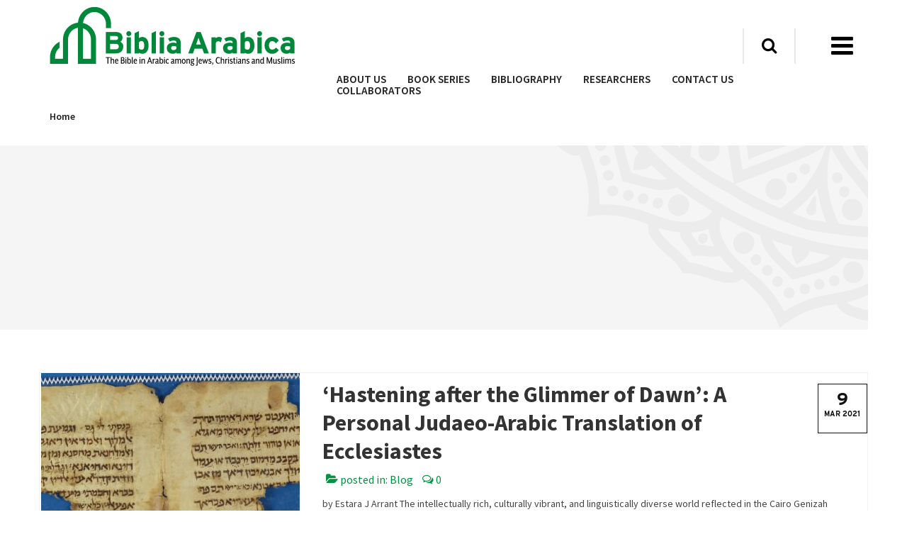

--- FILE ---
content_type: text/html; charset=UTF-8
request_url: https://biblia-arabica.com/tag/judaeo-arabic/
body_size: 12221
content:
<!DOCTYPE html>
<html class="no-js" lang="en-US" itemscope="itemscope" itemtype="https://schema.org/WebPage">
<head>
  <meta charset="UTF-8">
  <meta name="viewport" content="width=device-width, initial-scale=1.0">
  <meta http-equiv="X-UA-Compatible" content="IE=edge">
  <link rel="preconnect" href="https://fonts.googleapis.com">
  <link rel="preconnect" href="https://fonts.gstatic.com" crossorigin>
  <link href="https://fonts.googleapis.com/css2?family=Source+Sans+Pro:ital,wght@0,400;0,600;0,700;1,400;1,600;1,700&display=swap" rel="stylesheet">
  <link rel="stylesheet" href="https://use.typekit.net/pkd0nvj.css">
  <title>Biblia Arabica</title>
<meta name='robots' content='max-image-preview:large' />
	<style>img:is([sizes="auto" i], [sizes^="auto," i]) { contain-intrinsic-size: 3000px 1500px }</style>
	<link rel='dns-prefetch' href='//fonts.googleapis.com' />
<link rel="alternate" type="application/rss+xml" title="Biblia Arabica &raquo; Feed" href="https://biblia-arabica.com/feed/" />
<link rel="alternate" type="application/rss+xml" title="Biblia Arabica &raquo; Comments Feed" href="https://biblia-arabica.com/comments/feed/" />
<link rel="alternate" type="text/calendar" title="Biblia Arabica &raquo; iCal Feed" href="https://biblia-arabica.com/news/?ical=1" />
<script type="text/javascript">
/* <![CDATA[ */
window._wpemojiSettings = {"baseUrl":"https:\/\/s.w.org\/images\/core\/emoji\/16.0.1\/72x72\/","ext":".png","svgUrl":"https:\/\/s.w.org\/images\/core\/emoji\/16.0.1\/svg\/","svgExt":".svg","source":{"concatemoji":"https:\/\/biblia-arabica.com\/wp-includes\/js\/wp-emoji-release.min.js?ver=6.8.3"}};
/*! This file is auto-generated */
!function(s,n){var o,i,e;function c(e){try{var t={supportTests:e,timestamp:(new Date).valueOf()};sessionStorage.setItem(o,JSON.stringify(t))}catch(e){}}function p(e,t,n){e.clearRect(0,0,e.canvas.width,e.canvas.height),e.fillText(t,0,0);var t=new Uint32Array(e.getImageData(0,0,e.canvas.width,e.canvas.height).data),a=(e.clearRect(0,0,e.canvas.width,e.canvas.height),e.fillText(n,0,0),new Uint32Array(e.getImageData(0,0,e.canvas.width,e.canvas.height).data));return t.every(function(e,t){return e===a[t]})}function u(e,t){e.clearRect(0,0,e.canvas.width,e.canvas.height),e.fillText(t,0,0);for(var n=e.getImageData(16,16,1,1),a=0;a<n.data.length;a++)if(0!==n.data[a])return!1;return!0}function f(e,t,n,a){switch(t){case"flag":return n(e,"\ud83c\udff3\ufe0f\u200d\u26a7\ufe0f","\ud83c\udff3\ufe0f\u200b\u26a7\ufe0f")?!1:!n(e,"\ud83c\udde8\ud83c\uddf6","\ud83c\udde8\u200b\ud83c\uddf6")&&!n(e,"\ud83c\udff4\udb40\udc67\udb40\udc62\udb40\udc65\udb40\udc6e\udb40\udc67\udb40\udc7f","\ud83c\udff4\u200b\udb40\udc67\u200b\udb40\udc62\u200b\udb40\udc65\u200b\udb40\udc6e\u200b\udb40\udc67\u200b\udb40\udc7f");case"emoji":return!a(e,"\ud83e\udedf")}return!1}function g(e,t,n,a){var r="undefined"!=typeof WorkerGlobalScope&&self instanceof WorkerGlobalScope?new OffscreenCanvas(300,150):s.createElement("canvas"),o=r.getContext("2d",{willReadFrequently:!0}),i=(o.textBaseline="top",o.font="600 32px Arial",{});return e.forEach(function(e){i[e]=t(o,e,n,a)}),i}function t(e){var t=s.createElement("script");t.src=e,t.defer=!0,s.head.appendChild(t)}"undefined"!=typeof Promise&&(o="wpEmojiSettingsSupports",i=["flag","emoji"],n.supports={everything:!0,everythingExceptFlag:!0},e=new Promise(function(e){s.addEventListener("DOMContentLoaded",e,{once:!0})}),new Promise(function(t){var n=function(){try{var e=JSON.parse(sessionStorage.getItem(o));if("object"==typeof e&&"number"==typeof e.timestamp&&(new Date).valueOf()<e.timestamp+604800&&"object"==typeof e.supportTests)return e.supportTests}catch(e){}return null}();if(!n){if("undefined"!=typeof Worker&&"undefined"!=typeof OffscreenCanvas&&"undefined"!=typeof URL&&URL.createObjectURL&&"undefined"!=typeof Blob)try{var e="postMessage("+g.toString()+"("+[JSON.stringify(i),f.toString(),p.toString(),u.toString()].join(",")+"));",a=new Blob([e],{type:"text/javascript"}),r=new Worker(URL.createObjectURL(a),{name:"wpTestEmojiSupports"});return void(r.onmessage=function(e){c(n=e.data),r.terminate(),t(n)})}catch(e){}c(n=g(i,f,p,u))}t(n)}).then(function(e){for(var t in e)n.supports[t]=e[t],n.supports.everything=n.supports.everything&&n.supports[t],"flag"!==t&&(n.supports.everythingExceptFlag=n.supports.everythingExceptFlag&&n.supports[t]);n.supports.everythingExceptFlag=n.supports.everythingExceptFlag&&!n.supports.flag,n.DOMReady=!1,n.readyCallback=function(){n.DOMReady=!0}}).then(function(){return e}).then(function(){var e;n.supports.everything||(n.readyCallback(),(e=n.source||{}).concatemoji?t(e.concatemoji):e.wpemoji&&e.twemoji&&(t(e.twemoji),t(e.wpemoji)))}))}((window,document),window._wpemojiSettings);
/* ]]> */
</script>
<link rel='stylesheet' id='mci-footnotes-jquery-tooltips-pagelayout-none-css' href='https://biblia-arabica.com/wp-content/plugins/footnotes/css/footnotes-jqttbrpl0.min.css?ver=2.7.3' type='text/css' media='all' />
<link rel='stylesheet' id='urvanov_syntax_highlighter-css' href='https://biblia-arabica.com/wp-content/plugins/urvanov-syntax-highlighter/css/min/urvanov_syntax_highlighter.min.css?ver=2.8.40' type='text/css' media='all' />
<style id='wp-emoji-styles-inline-css' type='text/css'>

	img.wp-smiley, img.emoji {
		display: inline !important;
		border: none !important;
		box-shadow: none !important;
		height: 1em !important;
		width: 1em !important;
		margin: 0 0.07em !important;
		vertical-align: -0.1em !important;
		background: none !important;
		padding: 0 !important;
	}
</style>
<link rel='stylesheet' id='wp-block-library-css' href='https://biblia-arabica.com/wp-content/plugins/gutenberg/build/styles/block-library/style.css?ver=22.0.0' type='text/css' media='all' />
<style id='classic-theme-styles-inline-css' type='text/css'>
/*! This file is auto-generated */
.wp-block-button__link{color:#fff;background-color:#32373c;border-radius:9999px;box-shadow:none;text-decoration:none;padding:calc(.667em + 2px) calc(1.333em + 2px);font-size:1.125em}.wp-block-file__button{background:#32373c;color:#fff;text-decoration:none}
</style>
<link rel='stylesheet' id='dashicons-css' href='https://biblia-arabica.com/wp-includes/css/dashicons.min.css?ver=6.8.3' type='text/css' media='all' />
<style id='global-styles-inline-css' type='text/css'>
:root{--wp--preset--aspect-ratio--square: 1;--wp--preset--aspect-ratio--4-3: 4/3;--wp--preset--aspect-ratio--3-4: 3/4;--wp--preset--aspect-ratio--3-2: 3/2;--wp--preset--aspect-ratio--2-3: 2/3;--wp--preset--aspect-ratio--16-9: 16/9;--wp--preset--aspect-ratio--9-16: 9/16;--wp--preset--color--black: #000;--wp--preset--color--cyan-bluish-gray: #abb8c3;--wp--preset--color--white: #fff;--wp--preset--color--pale-pink: #f78da7;--wp--preset--color--vivid-red: #cf2e2e;--wp--preset--color--luminous-vivid-orange: #ff6900;--wp--preset--color--luminous-vivid-amber: #fcb900;--wp--preset--color--light-green-cyan: #7bdcb5;--wp--preset--color--vivid-green-cyan: #00d084;--wp--preset--color--pale-cyan-blue: #8ed1fc;--wp--preset--color--vivid-cyan-blue: #0693e3;--wp--preset--color--vivid-purple: #9b51e0;--wp--preset--color--virtue-primary: #00883a;--wp--preset--color--virtue-primary-light: #6c8dab;--wp--preset--color--very-light-gray: #eee;--wp--preset--color--very-dark-gray: #444;--wp--preset--gradient--vivid-cyan-blue-to-vivid-purple: linear-gradient(135deg,rgb(6,147,227) 0%,rgb(155,81,224) 100%);--wp--preset--gradient--light-green-cyan-to-vivid-green-cyan: linear-gradient(135deg,rgb(122,220,180) 0%,rgb(0,208,130) 100%);--wp--preset--gradient--luminous-vivid-amber-to-luminous-vivid-orange: linear-gradient(135deg,rgb(252,185,0) 0%,rgb(255,105,0) 100%);--wp--preset--gradient--luminous-vivid-orange-to-vivid-red: linear-gradient(135deg,rgb(255,105,0) 0%,rgb(207,46,46) 100%);--wp--preset--gradient--very-light-gray-to-cyan-bluish-gray: linear-gradient(135deg,rgb(238,238,238) 0%,rgb(169,184,195) 100%);--wp--preset--gradient--cool-to-warm-spectrum: linear-gradient(135deg,rgb(74,234,220) 0%,rgb(151,120,209) 20%,rgb(207,42,186) 40%,rgb(238,44,130) 60%,rgb(251,105,98) 80%,rgb(254,248,76) 100%);--wp--preset--gradient--blush-light-purple: linear-gradient(135deg,rgb(255,206,236) 0%,rgb(152,150,240) 100%);--wp--preset--gradient--blush-bordeaux: linear-gradient(135deg,rgb(254,205,165) 0%,rgb(254,45,45) 50%,rgb(107,0,62) 100%);--wp--preset--gradient--luminous-dusk: linear-gradient(135deg,rgb(255,203,112) 0%,rgb(199,81,192) 50%,rgb(65,88,208) 100%);--wp--preset--gradient--pale-ocean: linear-gradient(135deg,rgb(255,245,203) 0%,rgb(182,227,212) 50%,rgb(51,167,181) 100%);--wp--preset--gradient--electric-grass: linear-gradient(135deg,rgb(202,248,128) 0%,rgb(113,206,126) 100%);--wp--preset--gradient--midnight: linear-gradient(135deg,rgb(2,3,129) 0%,rgb(40,116,252) 100%);--wp--preset--font-size--small: 13px;--wp--preset--font-size--medium: 20px;--wp--preset--font-size--large: 36px;--wp--preset--font-size--x-large: 42px;--wp--preset--spacing--20: 0.44rem;--wp--preset--spacing--30: 0.67rem;--wp--preset--spacing--40: 1rem;--wp--preset--spacing--50: 1.5rem;--wp--preset--spacing--60: 2.25rem;--wp--preset--spacing--70: 3.38rem;--wp--preset--spacing--80: 5.06rem;--wp--preset--shadow--natural: 6px 6px 9px rgba(0, 0, 0, 0.2);--wp--preset--shadow--deep: 12px 12px 50px rgba(0, 0, 0, 0.4);--wp--preset--shadow--sharp: 6px 6px 0px rgba(0, 0, 0, 0.2);--wp--preset--shadow--outlined: 6px 6px 0px -3px rgb(255, 255, 255), 6px 6px rgb(0, 0, 0);--wp--preset--shadow--crisp: 6px 6px 0px rgb(0, 0, 0);}:where(.is-layout-flex){gap: 0.5em;}:where(.is-layout-grid){gap: 0.5em;}body .is-layout-flex{display: flex;}.is-layout-flex{flex-wrap: wrap;align-items: center;}.is-layout-flex > :is(*, div){margin: 0;}body .is-layout-grid{display: grid;}.is-layout-grid > :is(*, div){margin: 0;}:where(.wp-block-columns.is-layout-flex){gap: 2em;}:where(.wp-block-columns.is-layout-grid){gap: 2em;}:where(.wp-block-post-template.is-layout-flex){gap: 1.25em;}:where(.wp-block-post-template.is-layout-grid){gap: 1.25em;}.has-black-color{color: var(--wp--preset--color--black) !important;}.has-cyan-bluish-gray-color{color: var(--wp--preset--color--cyan-bluish-gray) !important;}.has-white-color{color: var(--wp--preset--color--white) !important;}.has-pale-pink-color{color: var(--wp--preset--color--pale-pink) !important;}.has-vivid-red-color{color: var(--wp--preset--color--vivid-red) !important;}.has-luminous-vivid-orange-color{color: var(--wp--preset--color--luminous-vivid-orange) !important;}.has-luminous-vivid-amber-color{color: var(--wp--preset--color--luminous-vivid-amber) !important;}.has-light-green-cyan-color{color: var(--wp--preset--color--light-green-cyan) !important;}.has-vivid-green-cyan-color{color: var(--wp--preset--color--vivid-green-cyan) !important;}.has-pale-cyan-blue-color{color: var(--wp--preset--color--pale-cyan-blue) !important;}.has-vivid-cyan-blue-color{color: var(--wp--preset--color--vivid-cyan-blue) !important;}.has-vivid-purple-color{color: var(--wp--preset--color--vivid-purple) !important;}.has-black-background-color{background-color: var(--wp--preset--color--black) !important;}.has-cyan-bluish-gray-background-color{background-color: var(--wp--preset--color--cyan-bluish-gray) !important;}.has-white-background-color{background-color: var(--wp--preset--color--white) !important;}.has-pale-pink-background-color{background-color: var(--wp--preset--color--pale-pink) !important;}.has-vivid-red-background-color{background-color: var(--wp--preset--color--vivid-red) !important;}.has-luminous-vivid-orange-background-color{background-color: var(--wp--preset--color--luminous-vivid-orange) !important;}.has-luminous-vivid-amber-background-color{background-color: var(--wp--preset--color--luminous-vivid-amber) !important;}.has-light-green-cyan-background-color{background-color: var(--wp--preset--color--light-green-cyan) !important;}.has-vivid-green-cyan-background-color{background-color: var(--wp--preset--color--vivid-green-cyan) !important;}.has-pale-cyan-blue-background-color{background-color: var(--wp--preset--color--pale-cyan-blue) !important;}.has-vivid-cyan-blue-background-color{background-color: var(--wp--preset--color--vivid-cyan-blue) !important;}.has-vivid-purple-background-color{background-color: var(--wp--preset--color--vivid-purple) !important;}.has-black-border-color{border-color: var(--wp--preset--color--black) !important;}.has-cyan-bluish-gray-border-color{border-color: var(--wp--preset--color--cyan-bluish-gray) !important;}.has-white-border-color{border-color: var(--wp--preset--color--white) !important;}.has-pale-pink-border-color{border-color: var(--wp--preset--color--pale-pink) !important;}.has-vivid-red-border-color{border-color: var(--wp--preset--color--vivid-red) !important;}.has-luminous-vivid-orange-border-color{border-color: var(--wp--preset--color--luminous-vivid-orange) !important;}.has-luminous-vivid-amber-border-color{border-color: var(--wp--preset--color--luminous-vivid-amber) !important;}.has-light-green-cyan-border-color{border-color: var(--wp--preset--color--light-green-cyan) !important;}.has-vivid-green-cyan-border-color{border-color: var(--wp--preset--color--vivid-green-cyan) !important;}.has-pale-cyan-blue-border-color{border-color: var(--wp--preset--color--pale-cyan-blue) !important;}.has-vivid-cyan-blue-border-color{border-color: var(--wp--preset--color--vivid-cyan-blue) !important;}.has-vivid-purple-border-color{border-color: var(--wp--preset--color--vivid-purple) !important;}.has-vivid-cyan-blue-to-vivid-purple-gradient-background{background: var(--wp--preset--gradient--vivid-cyan-blue-to-vivid-purple) !important;}.has-light-green-cyan-to-vivid-green-cyan-gradient-background{background: var(--wp--preset--gradient--light-green-cyan-to-vivid-green-cyan) !important;}.has-luminous-vivid-amber-to-luminous-vivid-orange-gradient-background{background: var(--wp--preset--gradient--luminous-vivid-amber-to-luminous-vivid-orange) !important;}.has-luminous-vivid-orange-to-vivid-red-gradient-background{background: var(--wp--preset--gradient--luminous-vivid-orange-to-vivid-red) !important;}.has-very-light-gray-to-cyan-bluish-gray-gradient-background{background: var(--wp--preset--gradient--very-light-gray-to-cyan-bluish-gray) !important;}.has-cool-to-warm-spectrum-gradient-background{background: var(--wp--preset--gradient--cool-to-warm-spectrum) !important;}.has-blush-light-purple-gradient-background{background: var(--wp--preset--gradient--blush-light-purple) !important;}.has-blush-bordeaux-gradient-background{background: var(--wp--preset--gradient--blush-bordeaux) !important;}.has-luminous-dusk-gradient-background{background: var(--wp--preset--gradient--luminous-dusk) !important;}.has-pale-ocean-gradient-background{background: var(--wp--preset--gradient--pale-ocean) !important;}.has-electric-grass-gradient-background{background: var(--wp--preset--gradient--electric-grass) !important;}.has-midnight-gradient-background{background: var(--wp--preset--gradient--midnight) !important;}.has-small-font-size{font-size: var(--wp--preset--font-size--small) !important;}.has-medium-font-size{font-size: var(--wp--preset--font-size--medium) !important;}.has-large-font-size{font-size: var(--wp--preset--font-size--large) !important;}.has-x-large-font-size{font-size: var(--wp--preset--font-size--x-large) !important;}
:where(.wp-block-columns.is-layout-flex){gap: 2em;}:where(.wp-block-columns.is-layout-grid){gap: 2em;}
:root :where(.wp-block-pullquote){font-size: 1.5em;line-height: 1.6;}
:where(.wp-block-post-template.is-layout-flex){gap: 1.25em;}:where(.wp-block-post-template.is-layout-grid){gap: 1.25em;}
:where(.wp-block-term-template.is-layout-flex){gap: 1.25em;}:where(.wp-block-term-template.is-layout-grid){gap: 1.25em;}
</style>
<link rel='stylesheet' id='collapscore-css-css' href='https://biblia-arabica.com/wp-content/plugins/jquery-collapse-o-matic/css/core_style.css?ver=1.0' type='text/css' media='all' />
<link rel='stylesheet' id='collapseomatic-css-css' href='https://biblia-arabica.com/wp-content/plugins/jquery-collapse-o-matic/css/light_style.css?ver=1.6' type='text/css' media='all' />
<link rel='stylesheet' id='ce_responsive-css' href='https://biblia-arabica.com/wp-content/plugins/simple-embed-code/css/video-container.min.css?ver=2.5.1' type='text/css' media='all' />
<link rel='stylesheet' id='awsm-team-css' href='https://biblia-arabica.com/wp-content/plugins/awsm-team/css/team.min.css?ver=1.3.3' type='text/css' media='all' />
<link rel='stylesheet' id='child-editor-style-css' href='https://biblia-arabica.com/wp-content/themes/virtue-child/assets/css/editor-style.css?ver=1.0.0' type='text/css' media='all' />
<link rel='stylesheet' id='cherry-team-css' href='https://biblia-arabica.com/wp-content/plugins/cherry-team-members/public/assets/css/cherry-team.css?ver=1.4.6' type='text/css' media='all' />
<link rel='stylesheet' id='cherry-team-grid-css' href='https://biblia-arabica.com/wp-content/plugins/cherry-team-members/public/assets/css/cherry-team-grid.css?ver=1.4.6' type='text/css' media='all' />
<link rel='stylesheet' id='font-awesome-css' href='https://biblia-arabica.com/wp-content/plugins/cherry-team-members/public/assets/css/font-awesome.min.css?ver=4.6.3' type='text/css' media='all' />
<link rel='stylesheet' id='virtue_theme-css' href='https://biblia-arabica.com/wp-content/themes/virtue/assets/css/virtue.css?ver=3.4.5' type='text/css' media='all' />
<link rel='stylesheet' id='virtue_skin-css' href='https://biblia-arabica.com/wp-content/themes/virtue/assets/css/skins/default.css?ver=3.4.5' type='text/css' media='all' />
<link rel='stylesheet' id='virtue_child-css' href='https://biblia-arabica.com/wp-content/themes/virtue-child/style.css?ver=1.0.0' type='text/css' media='all' />
<link rel='stylesheet' id='redux-google-fonts-virtue-css' href='https://fonts.googleapis.com/css?family=Lato%3A400%2C700%7CSource+Sans+Pro%3A200%2C300%2C400%2C600%2C700%2C900%2C200italic%2C300italic%2C400italic%2C600italic%2C700italic%2C900italic&#038;ver=6.8.3' type='text/css' media='all' />
<link rel='stylesheet' id='zotpress.shortcode.min.css-css' href='https://biblia-arabica.com/wp-content/plugins/zotpress/css/zotpress.shortcode.min.css?ver=7.4' type='text/css' media='all' />
<script type="text/javascript" src="https://biblia-arabica.com/wp-includes/js/jquery/jquery.min.js?ver=3.7.1" id="jquery-core-js"></script>
<script type="text/javascript" src="https://biblia-arabica.com/wp-includes/js/jquery/jquery-migrate.min.js?ver=3.4.1" id="jquery-migrate-js"></script>
<script type="text/javascript" src="https://biblia-arabica.com/wp-content/plugins/footnotes/js/jquery.tools.min.js?ver=1.2.7.redacted.2" id="mci-footnotes-jquery-tools-js"></script>
<script type="text/javascript" id="urvanov_syntax_highlighter_js-js-extra">
/* <![CDATA[ */
var UrvanovSyntaxHighlighterSyntaxSettings = {"version":"2.8.40","is_admin":"0","ajaxurl":"https:\/\/biblia-arabica.com\/wp-admin\/admin-ajax.php","prefix":"urvanov-syntax-highlighter-","setting":"urvanov-syntax-highlighter-setting","selected":"urvanov-syntax-highlighter-setting-selected","changed":"urvanov-syntax-highlighter-setting-changed","special":"urvanov-syntax-highlighter-setting-special","orig_value":"data-orig-value","debug":""};
var UrvanovSyntaxHighlighterSyntaxStrings = {"copy":"Copied to the clipboard","minimize":"Click To Expand Code"};
/* ]]> */
</script>
<script type="text/javascript" src="https://biblia-arabica.com/wp-content/plugins/urvanov-syntax-highlighter/js/min/urvanov_syntax_highlighter.min.js?ver=2.8.40" id="urvanov_syntax_highlighter_js-js"></script>
<!--[if lt IE 9]>
<script type="text/javascript" src="https://biblia-arabica.com/wp-content/themes/virtue/assets/js/vendor/respond.min.js?ver=6.8.3" id="virtue-respond-js"></script>
<![endif]-->
<link rel="EditURI" type="application/rsd+xml" title="RSD" href="https://biblia-arabica.com/xmlrpc.php?rsd" />
<meta name="generator" content="WordPress 6.8.3" />
    <style type="text/css">
        .wpcp {background: #f7f7f7; padding: 16px 20px; border-radius: 5px; line-height: 20px;}
    </style>
    <meta name="tec-api-version" content="v1"><meta name="tec-api-origin" content="https://biblia-arabica.com"><link rel="alternate" href="https://biblia-arabica.com/wp-json/tribe/events/v1/events/?tags=judaeo-arabic" /><style type="text/css">#logo {padding-top:0px;}#logo {padding-bottom:0px;}#logo {margin-left:0px;}#logo {margin-right:0px;}#nav-main {margin-top:50px;}#nav-main {margin-bottom:0px;}.headerfont, .tp-caption {font-family:Source Sans Pro;}.topbarmenu ul li {font-family:Lato;}.home-message:hover {background-color:#00883a; background-color: rgba(0, 136, 58, 0.6);}
  nav.woocommerce-pagination ul li a:hover, .wp-pagenavi a:hover, .panel-heading .accordion-toggle, .variations .kad_radio_variations label:hover, .variations .kad_radio_variations label.selectedValue {border-color: #00883a;}
  a, #nav-main ul.sf-menu ul li a:hover, .product_price ins .amount, .price ins .amount, .color_primary, .primary-color, #logo a.brand, #nav-main ul.sf-menu a:hover,
  .woocommerce-message:before, .woocommerce-info:before, #nav-second ul.sf-menu a:hover, .footerclass a:hover, .posttags a:hover, .subhead a:hover, .nav-trigger-case:hover .kad-menu-name, 
  .nav-trigger-case:hover .kad-navbtn, #kadbreadcrumbs a:hover, #wp-calendar a, .star-rating, .has-virtue-primary-color {color: #00883a;}
.widget_price_filter .ui-slider .ui-slider-handle, .product_item .kad_add_to_cart:hover, .product_item:hover a.button:hover, .product_item:hover .kad_add_to_cart:hover, .kad-btn-primary, html .woocommerce-page .widget_layered_nav ul.yith-wcan-label li a:hover, html .woocommerce-page .widget_layered_nav ul.yith-wcan-label li.chosen a,
.product-category.grid_item a:hover h5, .woocommerce-message .button, .widget_layered_nav_filters ul li a, .widget_layered_nav ul li.chosen a, .wpcf7 input.wpcf7-submit, .yith-wcan .yith-wcan-reset-navigation,
#containerfooter .menu li a:hover, .bg_primary, .portfolionav a:hover, .home-iconmenu a:hover, p.demo_store, .topclass, #commentform .form-submit #submit, .kad-hover-bg-primary:hover, .widget_shopping_cart_content .checkout,
.login .form-row .button, .variations .kad_radio_variations label.selectedValue, #payment #place_order, .wpcf7 input.wpcf7-back, .shop_table .actions input[type=submit].checkout-button, .cart_totals .checkout-button, input[type="submit"].button, .order-actions .button, .has-virtue-primary-background-color {background: #00883a;}.color_gray, .subhead, .subhead a, .posttags, .posttags a, .product_meta a {color:#009440;}input[type=number]::-webkit-inner-spin-button, input[type=number]::-webkit-outer-spin-button { -webkit-appearance: none; margin: 0; } input[type=number] {-moz-appearance: textfield;}.quantity input::-webkit-outer-spin-button,.quantity input::-webkit-inner-spin-button {display: none;}.footerclass {background:#f2f2f2    ;}.kad-hidepostauthortop, .postauthortop {display:none;}.product_item .product_details h5 {text-transform: none;} @media (-webkit-min-device-pixel-ratio: 2), (min-resolution: 192dpi) {#logo .kad-standard-logo {display: none;} #logo .kad-retina-logo {display: block;}}.product_item .product_details h5 {min-height:40px;}.entry-content p { margin-bottom:16px;}</style><style type="text/css" id="sns_global_styles">.ecs-event-list > .ecs-event > .entry-title:after {
content: "\f140";
  font-family: dashicons;
  float: right;
  font-size: 2em;
  color: #009440 !important;
}

.collapseomatic {
 color: #009440 !important; 
  background-image: none;
  padding-left: 0px;
  font-size: 1.0em;
  margin-top: 10px;
  margin-bottom: 10px;
}
.collapseomatic_content {
 margin-left: 0px;
  margin-top: 10px;
}
.collapseomatic:before {
 content: "\f140";
  font-family: dashicons;
  color: #009440 !important;
}
.ecs-event-list > .ecs-event > .entry-title_open:after {
 content: "\f142";
  font-family: dashicons;
  color: #009440 !important;
}

.ecs-event > .entry-title {
 border-bottom: 1px solid #ccc;
  cursor: pointer;
}

.teamHeader:after {
 content: "\f140";
  font-family: dashicons;
  float: right;
  font-size: 2em;
  color: #009440 !important;
} 
.teamHeader_open:after {
 content: "\f142";
  font-family: dashicons;
}

.teamHeader {
 color: #009440;
  font-size: 1.5em;
  padding-bottom: 10px;
 border-bottom: 1px solid #ccc;
}
.teamList {
 list-style-type:none; 
  padding: 0px;
}
.teamList li {
 margin-top: 20px;
  margin-bottom: 20px;
}

.coll-more-link {
  float:right;
}</style><script type="text/javascript" id="sns_global_scripts_in_head">// redirect to https
var url = document.location.href
if (!!document.location.href.match(/^http:/)) {
  var newUrl = url.replace(/^http:/, 'https:')
  document.location.href = newUrl
}

jQuery(document).ready(function($) {
  $('.ecs-event').each(function() {
    var $set = $(this).children();    
    $set.slice(1, $set.length).wrapAll('<div class="coll-content"/>');   
  });
  $('.coll-content').hide();
  $('.entry-title').each(function() {
    
  	$(this.nextSibling).append('<a href="'+$(this.firstChild).attr('href')+'" class="coll-more-link">Find out more »</a>');
  	$(this.firstChild).removeAttr('href');
    $(this).click(function(e) {
		$(e.target.nextSibling).toggle('fast');
    	$(this).toggleClass('entry-title_open');
    });
    $(this.firstChild).click(function(e) {
		$(e.target.parentNode.nextSibling).toggle('fast');
    });
  });
  $('.teamContent').hide();
  $('.teamHeader').click(function(e) {
    	$('.teamContent-'+e.target.id).toggle('fast');
    	$(this).toggleClass('teamHeader_open');
  });
  
});</script><link rel="icon" href="https://biblia-arabica.com/wp-content/uploads/2022/04/favicon-150x150.png" sizes="32x32" />
<link rel="icon" href="https://biblia-arabica.com/wp-content/uploads/2022/04/favicon.png" sizes="192x192" />
<link rel="apple-touch-icon" href="https://biblia-arabica.com/wp-content/uploads/2022/04/favicon.png" />
<meta name="msapplication-TileImage" content="https://biblia-arabica.com/wp-content/uploads/2022/04/favicon.png" />
<style type="text/css" title="dynamic-css" class="options-output">header #logo a.brand,.logofont{font-family:Lato;line-height:40px;font-weight:400;font-style:normal;font-size:32px;}.kad_tagline{font-family:"Source Sans Pro";line-height:20px;font-weight:400;font-style:normal;color:#444444;font-size:14px;}.product_item .product_details h5{font-family:Lato;line-height:20px;font-weight:700;font-style:normal;font-size:16px;}h1{font-family:"Source Sans Pro";line-height:40px;font-weight:400;font-style:normal;font-size:38px;}h2{font-family:"Source Sans Pro";line-height:40px;font-weight:700;font-style:normal;font-size:32px;}h3{font-family:"Source Sans Pro";line-height:40px;font-weight:700;font-style:normal;font-size:28px;}h4{font-family:"Source Sans Pro";line-height:40px;font-weight:400;font-style:normal;font-size:24px;}h5{font-family:"Source Sans Pro";line-height:24px;font-weight:700;font-style:normal;font-size:18px;}body{font-family:"Source Sans Pro";line-height:20px;font-weight:400;font-style:normal;font-size:14px;}#nav-main ul.sf-menu a{font-family:Lato;line-height:18px;font-weight:400;font-style:normal;font-size:12px;}#nav-second ul.sf-menu a{font-family:Lato;line-height:22px;font-weight:400;font-style:normal;font-size:18px;}.kad-nav-inner .kad-mnav, .kad-mobile-nav .kad-nav-inner li a,.nav-trigger-case{font-family:Lato;line-height:20px;font-weight:400;font-style:normal;font-size:16px;}</style>
<style type="text/css" media="all">
.footnotes_reference_container {margin-top: 24px !important; margin-bottom: 0px !important;}
.footnote_container_prepare > p {border-bottom: 1px solid #aaaaaa !important;}
.footnote_tooltip { font-size: 13px !important; color: #000000 !important; background-color: #ffffff !important; border-width: 1px !important; border-style: solid !important; border-color: #cccc99 !important; -webkit-box-shadow: 2px 2px 11px #666666; -moz-box-shadow: 2px 2px 11px #666666; box-shadow: 2px 2px 11px #666666; max-width: 450px !important;}


</style>
</head>
	
	<body class="tag wp-embed-responsive wp-theme-virtue wp-child-theme-virtue-child tribe-no-js page-template-virtue-child wide">
	<div id="kt-skip-link"><a href="#content">Skip to Main Content</a></div>
	<div id="wrapper" class="container">
	<header class="banner headerclass" itemscope itemtype="http://schema.org/WPHeader">
<div class="container">
  <div class="row">
      <div class="col-md-4 clearfix kad-header-left">
            <div id="logo" class="logocase">
              <a class="brand logofont" href="https://biblia-arabica.com/">
                                  <div id="thelogo">
                    <img src="https://biblia-arabica.com/wp-content/uploads/2022/04/logo-biblia-arabica@2x.png" alt="Biblia Arabica" width="700" height="166" class="kad-standard-logo" />
                                        <img src="https://biblia-arabica.com/wp-content/uploads/2022/04/logo-biblia-arabica@2x.png" alt="Biblia Arabica" width="700" height="166" class="kad-retina-logo" style="max-height:166px" />                   </div>
                              </a>
                         </div> <!-- Close #logo -->
       </div><!-- close logo span -->
                <div class="col-md-8 kad-header-right">
           <nav id="nav-main" class="clearfix" itemscope itemtype="http://schema.org/SiteNavigationElement">
        	  <div id="navburger" class="navitem"><button class="showburger activepop" mytarget="#myburgernav"><i class="icon-reorder"></i></button></div>
                      		<div id="navsearch" class="navitem"><button class="popsearch activepop" mytarget="#searchbar"><i class="icon-search"></i></button></div>
        	                <ul id="menu-navigation" class="sf-menu"><li  class=" menu-item-117"><a href="https://biblia-arabica.com/about-us/"><span>About us</span></a></li>
<li  class=" menu-item-299"><a href="https://biblia-arabica.com/book-series/"><span>Book Series</span></a></li>
<li  class=" menu-item-6553"><a href="https://biblia-arabica.com/bibl/index.html"><span>Bibliography</span></a></li>
<li  class=" menu-item-1920"><a href="https://biblia-arabica.com/researchers/"><span>Researchers</span></a></li>
<li  class=" menu-item-152"><a href="https://biblia-arabica.com/contact-us/"><span>Contact Us</span></a></li>
<li  class=" menu-item-3418"><a href="https://biblia-arabica.com/collaborators/"><span>Collaborators</span></a></li>
</ul>           </nav> 
          </div> <!-- Close menuclass-->
         
    </div> <!-- Close Row -->
     
</div> <!-- Close Container -->
    <section id="cat_nav" class="navclass">
    <div class="container">
      <nav id="nav-second" class="clearfix" itemscope itemtype="http://schema.org/SiteNavigationElement">
              </nav>
    </div><!--close container-->
  </section>
  </header>	<div class="wrap contentclass" role="document">

	<div id="pageheaderbreadcrumb">
	<div class="container">
	    <div class="page-breadcrumb"><a href="https://biblia-arabica.com" rel="nofollow">Home</a></div>
	</div>
</div>
<div id="pageheader" class="titleclass">
	<div class="container">
		<div class="page-header">
						<p class="subtitle"> </p>					</div>
	</div><!--container-->
</div><!--titleclass-->
<div id="content" class="container">
	<div class="row">
		<div class="main col-12   postlist" role="main">

		    <article id="post-5950" class="post-5950 post type-post status-publish format-standard has-post-thumbnail hentry category-blog tag-bible-translation tag-ecclesiastes tag-estara-arrant tag-judaeo-arabic" itemscope="" itemtype="http://schema.org/BlogPosting">
        <div class="row">
                        <div class="col-md-4 post-image-container">
                    <div class="imghoverclass img-margin-center" itemprop="image" itemscope itemtype="https://schema.org/ImageObject">
                        <a href="https://biblia-arabica.com/hastening-after-the-glimmer-of-dawn-a-personal-judaeo-arabic-translation-of-ecclesiastes/" title="&#8216;Hastening after the Glimmer of Dawn&#8217;: A Personal Judaeo-Arabic Translation of Ecclesiastes">
                            <img src="https://biblia-arabica.com/wp-content/uploads/2021/03/TS-AR-053-012-F-scaled-e1648846567291-365x365.jpg" alt="&#8216;Hastening after the Glimmer of Dawn&#8217;: A Personal Judaeo-Arabic Translation of Ecclesiastes" width="365" height="365" itemprop="contentUrl"   class="iconhover" srcset="https://biblia-arabica.com/wp-content/uploads/2021/03/TS-AR-053-012-F-scaled-e1648846567291-365x365.jpg 365w, https://biblia-arabica.com/wp-content/uploads/2021/03/TS-AR-053-012-F-scaled-e1648846567291-150x150.jpg 150w, https://biblia-arabica.com/wp-content/uploads/2021/03/TS-AR-053-012-F-scaled-e1648846567291-500x500.jpg 500w, https://biblia-arabica.com/wp-content/uploads/2021/03/TS-AR-053-012-F-scaled-e1648846567291-730x730.jpg 730w" sizes="(max-width: 365px) 100vw, 365px">
								<meta itemprop="url" content="https://biblia-arabica.com/wp-content/uploads/2021/03/TS-AR-053-012-F-scaled-e1648846567291-365x365.jpg">
								<meta itemprop="width" content="365">
								<meta itemprop="height" content="365">
                        </a> 
                     </div>
                 </div>
                    
            <div class="col-md-8 post-text-container postcontent">
                <div class="postmeta updated color_gray">
	<div class="postdate bg-lightgray headerfont">
		<meta itemprop="datePublished" content="2021-03-08T19:02:03+01:00">
		<span class="postday">9</span>
		Mar 2021	</div>
</div> 
                <header>
                    <a href="https://biblia-arabica.com/hastening-after-the-glimmer-of-dawn-a-personal-judaeo-arabic-translation-of-ecclesiastes/">
                        <h2 class="entry-title" itemprop="name headline">
                            &#8216;Hastening after the Glimmer of Dawn&#8217;: A Personal Judaeo-Arabic Translation of Ecclesiastes 
                        </h2>
                    </a>
                    <div class="subhead">
    <span class="postauthortop author vcard">
    <i class="icon-user"></i> by  <span itemprop="author"><a href="https://biblia-arabica.com/author/adrian-binder/" class="fn" rel="author">Adrian Binder</a></span> |</span>
      
    <span class="postedintop"><i class="icon-folder-open"></i> posted in: <a href="https://biblia-arabica.com/category/blog/" rel="category tag">Blog</a></span>     <span class="kad-hidepostedin">|</span>
    <span class="postcommentscount">
    <i class="icon-comments-alt"></i> 0    </span>
</div>    
                </header>
                <div class="entry-content" itemprop="description">
                    <p>by Estara J Arrant The intellectually rich, culturally vibrant, and linguistically diverse world reflected in the Cairo Genizah fostered the translation of the Hebrew Bible into Arabic. Most well-known are the translation works of great intellectuals such as Sa‘adya Gaon &hellip; <a href="https://biblia-arabica.com/hastening-after-the-glimmer-of-dawn-a-personal-judaeo-arabic-translation-of-ecclesiastes/">Continued</a></p>
                </div>
                <footer>
                <meta itemscope itemprop="mainEntityOfPage" content="https://biblia-arabica.com/hastening-after-the-glimmer-of-dawn-a-personal-judaeo-arabic-translation-of-ecclesiastes/" itemType="https://schema.org/WebPage" itemid="https://biblia-arabica.com/hastening-after-the-glimmer-of-dawn-a-personal-judaeo-arabic-translation-of-ecclesiastes/"><meta itemprop="dateModified" content="2021-03-08T19:02:03+01:00"><div itemprop="publisher" itemscope itemtype="https://schema.org/Organization"><div itemprop="logo" itemscope itemtype="https://schema.org/ImageObject"><meta itemprop="url" content="https://biblia-arabica.com/wp-content/uploads/2022/04/logo-biblia-arabica@2x.png"><meta itemprop="width" content="700"><meta itemprop="height" content="166"></div><meta itemprop="name" content="Biblia Arabica"></div>                        <span class="posttags color_gray"><i class="icon-tag"></i> <a href="https://biblia-arabica.com/tag/bible-translation/" rel="tag">Bible Translation</a>, <a href="https://biblia-arabica.com/tag/ecclesiastes/" rel="tag">Ecclesiastes</a>, <a href="https://biblia-arabica.com/tag/estara-arrant/" rel="tag">Estara Arrant</a>, <a href="https://biblia-arabica.com/tag/judaeo-arabic/" rel="tag">Judaeo-Arabic</a></span>
                                    </footer>
            </div><!-- Text size -->
        </div><!-- row-->
    </article> <!-- Article --><div class="wp-pagenavi"></div>
		</div><!-- /.main -->
<aside class="col-lg-3 col-md-4 kad-sidebar" role="complementary" itemscope itemtype="https://schema.org/WPSideBar">
	<div class="sidebar">
			</div><!-- /.sidebar -->
</aside><!-- /aside -->
			</div><!-- /.row-->
		</div><!-- /.content -->
	</div><!-- /.wrap -->
	<footer id="containerfooter" class="footerclass" itemscope itemtype="http://schema.org/WPFooter">
  <div class="container">
  	<div class="row"><div class="col-sm-12">
  	    <div class="websitename">Biblia Arabica</div>
                      <p class="kad_tagline belowlogo-text">The Bible in Arabic among Jews, Christians and Muslims</p>
              </div></div>
  	<div class="row">
  							<div class="col-md-6 footercol1">
					<div class="widget-1 widget-first footer-widget"><aside id="nav_menu-2" class="widget widget_nav_menu"><h3>Sitemap</h3><ul id="menu-navigation-1" class="menu"><li  class=" menu-item-117"><a href="https://biblia-arabica.com/about-us/"><span>About us</span></a></li>
<li  class=" menu-item-299"><a href="https://biblia-arabica.com/book-series/"><span>Book Series</span></a></li>
<li  class=" menu-item-6553"><a href="https://biblia-arabica.com/bibl/index.html"><span>Bibliography</span></a></li>
<li  class=" menu-item-1920"><a href="https://biblia-arabica.com/researchers/"><span>Researchers</span></a></li>
<li  class=" menu-item-152"><a href="https://biblia-arabica.com/contact-us/"><span>Contact Us</span></a></li>
<li  class=" menu-item-3418"><a href="https://biblia-arabica.com/collaborators/"><span>Collaborators</span></a></li>
</ul></aside></div> 
					</div> 
		            		        					<div class="col-md-3 footercol2">
					<div class="widget_text widget-1 widget-first footer-widget"><aside id="custom_html-2" class="widget_text widget widget_custom_html"><h3>Blog</h3><div class="textwidget custom-html-widget"><a href="/category/blog">All recent posts</a></div></aside></div> 
					</div> 
		            		        					<div class="col-md-3 footercol3">
					<div class="widget_text widget-1 widget-first footer-widget"><aside id="custom_html-3" class="widget_text widget widget_custom_html"><h3>News</h3><div class="textwidget custom-html-widget"><a href="/news/">Upcoming events</a></div></aside></div> 
					</div> 
		            		                </div>
        <div class="footercredits clearfix">
    		
    		        	<p>&copy; 2025 Biblia Arabica. Maintained by the Biblia Arabica Munich team.</p>
    	</div>

  </div>

</footer>
</div><!--Wrapper-->
<script type="speculationrules">
{"prefetch":[{"source":"document","where":{"and":[{"href_matches":"\/*"},{"not":{"href_matches":["\/wp-*.php","\/wp-admin\/*","\/wp-content\/uploads\/*","\/wp-content\/*","\/wp-content\/plugins\/*","\/wp-content\/themes\/virtue-child\/*","\/wp-content\/themes\/virtue\/*","\/*\\?(.+)"]}},{"not":{"selector_matches":"a[rel~=\"nofollow\"]"}},{"not":{"selector_matches":".no-prefetch, .no-prefetch a"}}]},"eagerness":"conservative"}]}
</script>
		<script>
		( function ( body ) {
			'use strict';
			body.className = body.className.replace( /\btribe-no-js\b/, 'tribe-js' );
		} )( document.body );
		</script>
		<!-- Matomo -->
<script>
  var _paq = window._paq = window._paq || [];
  /* tracker methods like "setCustomDimension" should be called before "trackPageView" */
  _paq.push(['trackPageView']);
  _paq.push(['enableLinkTracking']);
  (function() {
    var u="https://piwik.gwi.uni-muenchen.de/";
    _paq.push(['setTrackerUrl', u+'piwik.php']);
    _paq.push(['setSiteId', '50']);
    var d=document, g=d.createElement('script'), s=d.getElementsByTagName('script')[0];
    g.async=true; g.src=u+'piwik.js'; s.parentNode.insertBefore(g,s);
  })();
</script>
<!-- End Matomo Code -->
<script> /* <![CDATA[ */var tribe_l10n_datatables = {"aria":{"sort_ascending":": activate to sort column ascending","sort_descending":": activate to sort column descending"},"length_menu":"Show _MENU_ entries","empty_table":"No data available in table","info":"Showing _START_ to _END_ of _TOTAL_ entries","info_empty":"Showing 0 to 0 of 0 entries","info_filtered":"(filtered from _MAX_ total entries)","zero_records":"No matching records found","search":"Search:","all_selected_text":"All items on this page were selected. ","select_all_link":"Select all pages","clear_selection":"Clear Selection.","pagination":{"all":"All","next":"Next","previous":"Previous"},"select":{"rows":{"0":"","_":": Selected %d rows","1":": Selected 1 row"}},"datepicker":{"dayNames":["Sunday","Monday","Tuesday","Wednesday","Thursday","Friday","Saturday"],"dayNamesShort":["Sun","Mon","Tue","Wed","Thu","Fri","Sat"],"dayNamesMin":["S","M","T","W","T","F","S"],"monthNames":["January","February","March","April","May","June","July","August","September","October","November","December"],"monthNamesShort":["January","February","March","April","May","June","July","August","September","October","November","December"],"monthNamesMin":["Jan","Feb","Mar","Apr","May","Jun","Jul","Aug","Sep","Oct","Nov","Dec"],"nextText":"Next","prevText":"Prev","currentText":"Today","closeText":"Done","today":"Today","clear":"Clear"}};/* ]]> */ </script><script type="text/javascript" src="https://biblia-arabica.com/wp-includes/js/jquery/ui/core.min.js?ver=1.13.3" id="jquery-ui-core-js"></script>
<script type="text/javascript" src="https://biblia-arabica.com/wp-includes/js/jquery/ui/tooltip.min.js?ver=1.13.3" id="jquery-ui-tooltip-js"></script>
<script type="text/javascript" id="cherry-js-core-js-extra">
/* <![CDATA[ */
var wp_load_style = ["mci-footnotes-jquery-tooltips-pagelayout-none.css","urvanov_syntax_highlighter.css","wp-emoji-styles.css","wp-block-library.css","classic-theme-styles.css","dashicons.css","global-styles.css","collapscore-css.css","collapseomatic-css.css","ce_responsive.css","awsm-team.css","child-style.css","child-editor-style.css","cherry-team.css","cherry-team-grid.css","font-awesome.css","virtue_theme.css","virtue_skin.css","virtue_child.css","redux-google-fonts-virtue.css","zotpress.shortcode.min.css.css"];
var wp_load_script = ["jquery.js","mci-footnotes-jquery-tools.js","jquery-ui-core.js","jquery-ui-widget.js","jquery-ui-position.js","jquery-ui-tooltip.js","urvanov_syntax_highlighter_js.js","cherry-js-core.js","tec-user-agent.js","collapseomatic-js.js","zotpress.dl.min.js.js","zotpress.cite.min.js.js","awsm-team.js","child-editor-script.js","virtue-respond.js","bootstrap.js","virtue_plugins.js","virtue-lightbox-init.js","virtue_main.js"];
var cherry_ajax = "77debcfc07";
var ui_init_object = {"auto_init":"false","targets":[]};
/* ]]> */
</script>
<script type="text/javascript" src="https://biblia-arabica.com/wp-content/plugins/cherry-team-members/cherry-framework/modules/cherry-js-core/assets/js/min/cherry-js-core.min.js?ver=1.5.11" id="cherry-js-core-js"></script>
<script type="text/javascript" src="https://biblia-arabica.com/wp-content/plugins/the-events-calendar/common/build/js/user-agent.js?ver=da75d0bdea6dde3898df" id="tec-user-agent-js"></script>
<script type="text/javascript" id="collapseomatic-js-js-before">
/* <![CDATA[ */
const com_options = {"colomatduration":"fast","colomatslideEffect":"slideFade","colomatpauseInit":"","colomattouchstart":""}
/* ]]> */
</script>
<script type="text/javascript" src="https://biblia-arabica.com/wp-content/plugins/jquery-collapse-o-matic/js/collapse.js?ver=1.7.2" id="collapseomatic-js-js"></script>
<script type="text/javascript" id="zotpress.dl.min.js-js-extra">
/* <![CDATA[ */
var zpDLAJAX = {"ajaxurl":"https:\/\/biblia-arabica.com\/wp-admin\/admin-ajax.php","zpDL_nonce":"f53fe7c13d","action":"zpDLViaAJAX"};
/* ]]> */
</script>
<script type="text/javascript" src="https://biblia-arabica.com/wp-content/plugins/zotpress/js/zotpress.dl.min.js?ver=7.4" id="zotpress.dl.min.js-js"></script>
<script type="text/javascript" id="zotpress.cite.min.js-js-extra">
/* <![CDATA[ */
var zpCiteAJAX = {"ajaxurl":"https:\/\/biblia-arabica.com\/wp-admin\/admin-ajax.php","zpCite_nonce":"26216baadd","action":"zpCiteViaAJAX"};
/* ]]> */
</script>
<script type="text/javascript" src="https://biblia-arabica.com/wp-content/plugins/zotpress/js/zotpress.cite.min.js?ver=7.4" id="zotpress.cite.min.js-js"></script>
<script type="text/javascript" src="https://biblia-arabica.com/wp-content/plugins/awsm-team/js/team.min.js?ver=1.3.3" id="awsm-team-js"></script>
<script type="text/javascript" src="https://biblia-arabica.com/wp-content/themes/virtue-child/assets/js/virtuechildscript.js?ver=1.0.0" id="child-editor-script-js"></script>
<script type="text/javascript" src="https://biblia-arabica.com/wp-content/themes/virtue/assets/js/min/bootstrap-min.js?ver=3.4.5" id="bootstrap-js"></script>
<script type="text/javascript" src="https://biblia-arabica.com/wp-includes/js/hoverIntent.min.js?ver=1.10.2" id="hoverIntent-js"></script>
<script type="text/javascript" src="https://biblia-arabica.com/wp-includes/js/imagesloaded.min.js?ver=5.0.0" id="imagesloaded-js"></script>
<script type="text/javascript" src="https://biblia-arabica.com/wp-includes/js/masonry.min.js?ver=4.2.2" id="masonry-js"></script>
<script type="text/javascript" src="https://biblia-arabica.com/wp-content/themes/virtue/assets/js/min/plugins-min.js?ver=3.4.5" id="virtue_plugins-js"></script>
<script type="text/javascript" src="https://biblia-arabica.com/wp-content/themes/virtue/assets/js/min/magnific-popup-min.js?ver=3.4.5" id="magnific-popup-js"></script>
<script type="text/javascript" id="virtue-lightbox-init-js-extra">
/* <![CDATA[ */
var virtue_lightbox = {"loading":"Loading...","of":"%curr% of %total%","error":"The Image could not be loaded."};
/* ]]> */
</script>
<script type="text/javascript" src="https://biblia-arabica.com/wp-content/themes/virtue/assets/js/min/virtue-lightbox-init-min.js?ver=3.4.5" id="virtue-lightbox-init-js"></script>
<script type="text/javascript" src="https://biblia-arabica.com/wp-content/themes/virtue/assets/js/min/main-min.js?ver=3.4.5" id="virtue_main-js"></script>
<div class="row burgermenuscreen" id="myburgernav" style="display:none;">
    <div class="col-md-5 bgr-part-left">
        <div class="closebut" mytarget="#myburgernav"><i class="vc-close"></i></div>
        <div class="cadreburger">
            <div class="brgmenulogo">
                <a class="brand logofont" href="https://biblia-arabica.com/"><img 
                    src="https://biblia-arabica.com/wp-content/themes/virtue-child/assets/img/logo-blanc.png" 
                    width="430" 
                    height="110" 
                    class="vc-standard-logo" /></a></div>
            <div class="mybrgmenu"><ul id="menu-navigation-2" class="menu"><li  class=" menu-item-117"><a href="https://biblia-arabica.com/about-us/"><span>About us</span></a></li>
<li  class=" menu-item-299"><a href="https://biblia-arabica.com/book-series/"><span>Book Series</span></a></li>
<li  class=" menu-item-6553"><a href="https://biblia-arabica.com/bibl/index.html"><span>Bibliography</span></a></li>
<li  class=" menu-item-1920"><a href="https://biblia-arabica.com/researchers/"><span>Researchers</span></a></li>
<li  class=" menu-item-152"><a href="https://biblia-arabica.com/contact-us/"><span>Contact Us</span></a></li>
<li  class=" menu-item-3418"><a href="https://biblia-arabica.com/collaborators/"><span>Collaborators</span></a></li>
</ul></div>            <div class="morelinks">
                <a href="/category/blog"><div class="blockLnk">
                    <div class="sndDta">All recent posts</div>
                    <div class="lnkTitle">Blog and posts</div>
                    <div class="morefleche"><i class="vc-fleche blanc"></i></div>
                </div></a>
                <a href="/news/"><div class="blockLnk">
                    <div class="sndDta">Upcoming events</div>
                    <div class="lnkTitle">Events</div>
                    <div class="morefleche"><i class="vc-fleche blanc"></i></div>
                </div></a>
            </div>
        </div>
    </div>
    <div class="col-md-7 bgr-part-right" style="background-image:url(https://biblia-arabica.com/wp-content/uploads/2022/04/im-menu.jpg);">
    </div>
</div><div class="row popupscreen" id="searchbar" style="display:none;">
    <div class="col-12"><div class="cadresearch">
        <div class="closebut" mytarget="#searchbar"><i class="vc-close"></i></div>
        <form role="search" method="get" class="form-search" action="https://biblia-arabica.com/">
	<label>
		<span class="screen-reader-text">Search for:</span>
		<input type="text" value="" name="s" class="search-query" placeholder="Search">
	</label>
	<button type="submit" class="search-icon"><i class="icon-search"></i></button>
</form>    </div></div>
</div>
	</body>
</html>

--- FILE ---
content_type: text/css
request_url: https://biblia-arabica.com/wp-content/themes/virtue-child/assets/css/editor-style.css?ver=1.0.0
body_size: 6268
content:
/*
 Theme Name:   Virtue Child
 Description:  Virtue Child Theme
 Author:       H. Francqueville, N. Reboul
 Template:     virtue
 Version:      1.0.0
 License:      GNU General Public License v2 or later
 License URI:  http://www.gnu.org/licenses/gpl-2.0.html
 Text Domain:  virtuechild
*/


/* ****************** */
/* COLORS */
/* ****************** */

:root {
  --color1:#00883A;
  --white:#FFFFFF;
  --black:#111111;
  --lightgray:#F5F5F5;
  --mediumgray:#BDBDBD;
  --gray: #818283;
  --darkgray:#232323;
}


/* ****************** */
/* STRUCTURE BURGER */
/* ****************** */
.burgermenuscreen, .popupscreen { position:fixed; width:100%; top:0px; left:0px; z-index: 99999; margin:0 !important;}
.popupscreen { background:#00000090; height:110vh; }
.burgermenuscreen > div { height:110vh; }
.burgermenuscreen .bgr-part-left { background:var(--color1); overflow: auto; max-height: 98%; }
.burgermenuscreen .bgr-part-right { 
    background:no-repeat center center;
    -webkit-background-size: cover;
    -moz-background-size: cover;
    -o-background-size: cover;
    background-size: cover; 
}
.closebut { color:#FFF; font-size:35px; font-weight:normal; text-align:right; padding:20px 20px 0; }
.closebut:hover { cursor:pointer; }
.cadresearch { width:90%; margin:64px auto 0; max-width: 1000px; }
.cadresearch .form-search { max-width:none; margin-top:20px; }
.burgermenuscreen li a { color:var(--white); text-transform: uppercase; font-size:18px; }
.burgermenuscreen ul { list-style: none; padding:75px 15px 0; }
.burgermenuscreen li { border-bottom:2px solid #19944D; height:59px; line-height: 59px; }
.burgermenuscreen li { 
    background-image: url('../img/ico-go-white.svg'); background-size: 20px;
    background-position:right 40px top 20px;
    background-repeat:no-repeat;
    content:""; 
     -webkit-transition: all .4s ease;
     -moz-transition: all .4s ease;
     -ms-transition: all .4s ease;
     -o-transition: all .4s ease;
     transition: all .4s ease;
}
.burgermenuscreen li:hover { background-color:#007330; background-position:right 20px top 20px; }
.burgermenuscreen li a { padding-left:50px; }
.burgermenuscreen li.sf-dropdown, .burgermenuscreen li.sf-dropdown-submenu { height:auto !important; }
.burgermenuscreen li.sf-dropdown li { border:0 none; background-image: none; height: 45px; line-height: 45px; }
.burgermenuscreen ul.sf-dropdown-menu { padding-top:0px; }
.cadreburger { width:540px; max-width: 100%; }
.brgmenulogo { text-align:center; }
.morelinks { margin-top:140px; margin-bottom: 50px; }
.blockLnk { display:inline-block; margin-left:65px; width:180px; color:var(--white);}
.blockLnk .sndDta { font-style:italic; font-size:14px; }
.blockLnk .lnkTitle { font-family: source-sans-pro, sans-serif; padding-top:0px; font-style:normal; font-size:18px; text-transform:uppercase; font-weight:bold; }
.morefleche { padding:15px 0 20px;  }
i.vc-close:before { 
    background-image: url('../img/ico-close.svg');
    background-size: 24px 24px;
    display: inline-block;
    width: 24px; 
    height: 24px;
    content:""; 
}
    
/* ****************** */
/* FONT ET STRUCTURE */
/* ****************** */
body.page, body.single-post, body  {
    font-family: source-sans-pro, sans-serif;
    line-height: 16px;
    line-height: 24px;
    font-weight: 400;
    font-style: normal;
}

body .has-small-font-size { font-size: 14px !important; line-height: 18px !important; }

body.page figure figcaption.caption.wp-caption-text{ font-size: 14px; color:var(--mediumgray); line-height: 1.3em; text-align: left; margin-top: 7px; }
body.page figure figcaption.caption.wp-caption-text a:hover{color:var(--color1); }

body.page p, body.single-post p {
    font-family: source-sans-pro, sans-serif;
    font-weight: 400;
    font-size: 15px;
}
body.page .main p, body.single-post .main p {
    font-size: 16px;
    line-height: 24px;
}
body.page h1, body.page h2, body.page h3,
body.single-post h1, body.single-post h2, body.single-post h3   {
    font-family: interstate, sans-serif;
    font-weight: 700; line-height: 1.2em;
}
body.page .contentclass {
    padding-top:30px;
}
body #logo { padding: 0; }
body #logo a.brand { padding: 0; color: var(--color1); }

#thelogo { margin-top:10px;  }
#thelogo img {  height: 83px; width: auto;}
body .entry-content ul li::marker{ display: none; }

/* Search*/
body .popupscreen {background:rgba(0, 136, 58,.8); display: flex; align-items: flex-start; justify-content: center;}
body .popupscreen .col-12{ min-width: 100%; }
body .popupscreen .form-search .search-query { padding: 15px 15px 15px 50px; height: auto; }
body .popupscreen .form-search .search-query::placeholder { font-size: 16px;}
body .popupscreen .form-search .search-icon { left: 5px; top: 7px; font-size: 25px; color: var(--black); width: 40px; }

footer .websitename + p { padding-top:5px; }



@media (min-width: 1440px) {
    .container {
        width: 1440px !important;
    }
}
.page-breadcrumb, .page-breadcrumb a {
    font-weight: 600;
    font-family: source-sans-pro, sans-serif;
    font-size:14px;
    color:#232323;
}
.breadcrumb-separator {
    font-family: source-sans-pro, sans-serif;
    padding:0 20px;
    color:#00883A;
    font-size:18px;
}
#pageheader {
    background:linear-gradient(to right, #F5F5F5, #F5F5F5 50%, #FFF 50%);
    margin-top:30px;
    margin-bottom:60px;
}
#pageheader .container {
    background:url(../img/motif-right.png) bottom right no-repeat #F5F5F5;
    min-height:260px;
    padding-top:30px;
}
#pageheader .page-header {
    border:0 none;
}
#pageheader .vcabstract { max-width:720px; margin-top:20px; }
#pageheader .vcabstract p { font-size:20px; line-height: 28px; }
/* ****************** */
/* Links */
/* ****************** */

body a.vclink:hover, body a.bloclnk:hover, body a.extlnk:hover, body a.downlnk:hover, body:not(.home) .entry-content a:hover {color: var(--color1);}



/* ****************** */
/* Content */
/* ****************** */
.vcblocpost .pretitle { font-style:italic; font-size:23px; color:var(--black); padding-bottom:10px; }
.bloclnk, .vclink, .arrowlink, .extlnk ,  .downlnk { display:block; width:100%; margin-top:30px; font-size:20px; color:var(--color1); font-weight:bold; }
.bloclnk:before, .vclink:before, i.vc-fleche:before, .arrowlink:before { display:inline-block; margin-right:1em ; content:"";
    background-image: url('../img/ico-go.svg');
    background-size: 20px 20px; background-repeat: no-repeat; background-position: center;
    width: 20px; 
    height: 20px;
 -webkit-transition: all .4s ease;
 -moz-transition: all .4s ease;
 -ms-transition: all .4s ease;
 -o-transition: all .4s ease;
 transition: all .4s ease;
 }
 .extlnk:before { display:inline-block; margin-right:1em ; content:"";
    background-image: url('../img/ico-extgo.svg');
    background-size: 20px 20px; background-repeat: no-repeat; background-position: center;
    width: 20px; 
    height: 20px;
 -webkit-transition: all .4s ease;
 -moz-transition: all .4s ease;
 -ms-transition: all .4s ease;
 -o-transition: all .4s ease;
 transition: all .4s ease;
 }

.downlnk:before { display:inline-block; margin-right:1em ; content:"";
    background-image: url('../img/ico-down.svg');
    background-size: 20px 20px; background-repeat: no-repeat; background-position: center;
    width: 20px; 
    height: 20px;

 -webkit-transition: all .4s ease;
 -moz-transition: all .4s ease;
 -ms-transition: all .4s ease;
 -o-transition: all .4s ease;
 transition: all .4s ease;
 }
.bloclnk:hover:before, .vclink:hover:before,  .arrowlink:hover:before, .extlnk:hover:before,  .vcquinconce_bgzncoloured a:hover .vcquinconce_zncoloured i.vc-fleche::before  {  margin-left:.5em; margin-right:.5em ;}
i.vc-fleche.blanc:before { content:""; 
background-image: url('../img/ico-go-white.svg');
 }
i.vc-fleche-ext:before { 
    background-image: url('../img/ico-extgo.svg');
    background-size: 20px 20px;
    display: inline-block;
    width: 20px; 
    height: 20px;
    content:""; 
}
i.vc-fleche-ext.blanc:before { content:""; 
background-image: url('../img/ico-extgo-white.svg');}
i.mini:before { 
    background-size: 20px 20px; 
    width: 20px; 
    height: 20px;
}
.endblock {
    margin-bottom:20px;
    margin-top:20px;
}

/* ****************** */
/* MENU */
/* ****************** */
header #nav-main {
    margin-top:40px;
}
#nav-main .navitem {
    width:auto;
    float:right;
}
#nav-main button:hover i { color: var(--color1); }
#nav-main button {
    background:none;
    border:0 none; 
}
#nav-main .showburger { border-left:2px solid #E9E9E9; padding-left:50px; height:50px; vertical-align:middle; }
.showburger .icon-reorder { 
    font-size: 36px;
    font-weight: 100;
}
#nav-main .popsearch { border-left:2px solid #E9E9E9; padding-left:25px; padding-right:25px; height:50px; vertical-align:middle; }
.popsearch .icon-search { 
    font-size: 23px;
    font-weight: 100;
}
#nav-main .sf-menu { 
    margin-right:30px; 
    height:50px; 
    padding-top:14px; 
}
header #nav-main ul.sf-menu li a { 
    font-weight: 600; 
    font-family: source-sans-pro, sans-serif;
    line-height: 16px;
    color: var(--darkgray) !important;
    font-size: 1.1em !important;
    padding: 0px 15px !important;  
    text-transform:uppercase;
}
header #nav-main ul.sf-menu li a:hover { 
    color: var(--color1) !important;
}
/* ****************** */
/* SLIDER */
/* ****************** */
#imageslider.container { padding: 0; }

#imageslider .flex-caption {
    zoom: 1;
    width:50%;
    text-align: right;
    position: absolute;
    left:auto;
    right: 0px;
    bottom: 0px;
    text-shadow: none;
}
#imageslider .flex-caption .captiontext, 
#imageslider .flex-caption .captiontitle {
    background:var(--white);
    padding: 30px 30px 30px 80px;
}
#imageslider .flex-caption p .title {
    font-family: interstate, sans-serif;
    font-weight: 700;
    font-size:16px;
    color: var(--black);
    width:100%;
    padding-bottom:15px;
    display:inline-block;
    font-size: 22px;
}
#imageslider .flex-caption a {
    color:#000 !important;
}
#imageslider .flex-caption p {
    font-family: source-sans-pro, sans-serif;
    font-weight: 400;
    font-size:15px;
    color: #818283;
}
#imageslider .flex-caption a, #imageslider .flex-caption a:link,
#imageslider .flex-caption a:hover, #imageslider .flex-caption a:active { color: var(--gray); !important;  }
#imageslider .flex-caption a:hover, #imageslider .flex-caption a:focus, #imageslider .flex-caption a:active { text-decoration: underline; }

#imageslider .flex-control-paging,
#imageslider .flex-direction-nav {
    display:none;
}
#imageslider:hover .flex-direction-nav {
    display:block;
}

/* ****************** */
/* FOOTER */
/* ****************** */
footer#containerfooter {
    background:url(../img/bg-footer.png) no-repeat bottom right var(--darkgray);
    min-height:480px;
    padding-top:80px;
}
footer#containerfooter .websitename { font-family:interstate, sans-serif;font-size:30px;color:var(--white); }
footer#containerfooter .belowlogo-text { font-family:source-sans-pro, sans-serif;font-size:18px;color:var(--white); }
footer#containerfooter .footer-widget .widget { padding:0px 20px 0px 0px;margin-top:50px; }
footer#containerfooter .footer-widget .widget ul { padding:0; margin:0; }
footer#containerfooter .footer-widget .widget li { display:inline;padding-right:8px;}
footer#containerfooter .footer-widget .widget h3 { font-family:source-sans-pro, sans-serif;font-size:22px;font-style:italic;color:var(--white)!important;font-weight:400;line-height:30px; }

footer#containerfooter .footer-widget .widget li a { text-decoration:none;color:#ACACAC !important; }
footer#containerfooter .footer-widget .widget a { text-decoration:underline;color:#ACACAC !important; }

footer#containerfooter .footercredits {margin-top:100px;}
footer#containerfooter .footercredits p {font-size:14px;color:#818283;}
footer#containerfooter .footer-widget ul.menu li a {
    background: none;
    display: inline-block;
    max-width: auto;
    -webkit-transition: background .4s ease-in-out;
    -moz-transition: background .4s ease-in-out;
    -ms-transition: background .4s ease-in-out;
    -o-transition: background .4s ease-in-out;
    transition: background .4s ease-in-out;
}


/* ****************** */
/* HOME */
/* ****************** */
body.page .main .vcquinconce p{  font-size: 20px; line-height: 26px; } 
.vcquinconce { margin-top: 50px; } 
.vcquinconce .vcquinconce_rightpart { padding:0 !important; }
#imageslider { padding-left:0px; }
.vcquinconce_section .quinconce-right .vcquinconce_bgzncoloured {
    background-color:var(--darkgray);
}
.vcquinconce_section .quinconce-left .vcquinconce_bgzncoloured {
    background-color:var(--color1);
}
.vcquinconce_section .quinconce-left > div {
    float: right;
}
.vcquinconce_section .quinconce-right .vcquinconce_rightpart {
    float: right;
}
.vcquinconce_zncoloured,
.vcquinconce_zoneimg { display:inline-block; width:49%; position:relative; vertical-align: top; }
.vcquinconce_zncoloured { padding:20px 30px; }
.vcquinconce_zncoloured h3 { font-size:24px; line-height:29px; }
.vcquinconce_zncoloured .arrow { position:absolute; bottom:30px; left:30px; }
.vcquinconce_legende { position:absolute; bottom:15px; left:15px; line-height: 1.2em;}
.vcpost_zntext { background:var(--color1); }
.vcpost:hover .vcpost_zntext { background:var(--black); }
.vcpost .znfleche { 
 -webkit-transition: all .4s ease-in-out;
 -moz-transition: all .4s ease-in-out;
 -ms-transition: all .4s ease-in-out;
 -o-transition: all .4s ease-in-out;
 transition: all .4s ease-in-out;
}
.vcpost:hover .znfleche { left:4em;}
.vcpost *, .vcquinconce_bgzncoloured * { color:var(--white); }
body .vcquinconce_legende a { color:var(--lightgray);}
body .vcquinconce_legende a:hover, body .vcquinconce_legende a:active { color:var(--white)!important; text-decoration:underline !important; }
.homecontent h2, .vcquinconce_leftpart h2 { font-size:35px; }
.homecontent > h2 { padding-top: 50px; }
.homecontent p, .vcquinconce_leftpart p { font-size:18px; }
.homecontent a.arrowlink, 
.vcquinconce_leftpart a.vclink { 
    font-size:22px;
    font-weight: 600;
    font-family: source-sans-pro, sans-serif;
}
.vcquinconce_section .vcquinconce_leftpart {
    padding:15px 30px;
}
.vcrecents { margin-top:50px; }
.vcrecents .vcpost_zntext { min-height:350px; }
.vcrecents .vcpost_zncomment { padding:0px 20px 15px 55px; font-size:18px; vertical-align:top; text-align:right; }
.vcrecents .vcpost_zndate { vertical-align:top; padding:40px 20px; } 
.vcrecents .vcpost_zndate .vcpost_znjour { text-align:center; display:inline-block; padding-right:40px; line-height:23px; border-right:1px solid var(--white);}
.vcrecents .vcpost_zndate .vcpost_monjour { font-family:interstate, sans-serif; font-size:37px; }
.vcrecents .vcpost_zndate .vcpost_monmois { font-family:interstate, sans-serif; font-size:24px; }
.vcrecents .vcpost_zndate .vcpost_znannee { font-family:interstate, sans-serif; text-align:center; font-size:70px; display:inline-block; padding-left:30px;}
.vcrecents .vcpost_znsign { padding: 0px 20px 15px 55px; font-size: 16px; vertical-align: top; text-align:right; font-style:italic; }

body.page .blocfundedby h2 { font-family:source-sans-pro, sans-serif; font-style:italic; color:#919191; font-weight:100; font-size: 28px; margin-bottom: 30px; }
.blocfundedby { margin-top:150px; } 
.blocfundedby  [class*="wp-image"], .blocfundedby  [class*="wp-image"]:hover  { box-shadow: 0px 0px 0px; border:none;} 
.vcimgbg { background:url(../img/motif-right.png) no-repeat top right #F5F5F5; padding:60px 25px 25px; min-height:600px; margin:40px 0px;}

.vcquinconce_zncoloured { height: 350px; position: relative; }
.arrow, .znfleche { position: absolute; bottom:10px; left:10px; }
.vcpost .znfleche { left: 3em; bottom:3em; }



/* ****************** */
/* PAGES */
/* ****************** */


.about-us #content.container .main .entry-content .top-block { border-bottom: thin dotted var(--black); padding-bottom: 2em; margin-bottom: 2em;}
.about-us #content.container .main .entry-content .dual-image { margin: 2em 0; }

.researchers #content.container .main > .entry-content > h2 { display: flex; align-items: center;}
.researchers #content.container .main  > .entry-content > h2:before{  display:inline-block; margin-right:1em ; content:""; 
    background-image: url("../img/l-ico-researcher.svg");
    background-size: 100%; background-repeat: no-repeat; background-position: center;
    width: 80px !important; 
    height: 80px !important;
    flex-basis : 80px !important;
 }
.researchers #content.container .main  > .entry-content > h2:after{ content: ""; display:block; clear: both; }
@media only screen and (min-width: 1024px) {
.researchers .teamList  { margin: 0 90px;}
.researchers #content.container .main > .entry-content  { padding: 0 0;}
    
}
.researchers .teamList li { padding: 0 2em; border: thin solid var(--mediumgray); }
.researchers .teamList li:last-of-type {margin-bottom: 4em; }
.researchers .teamHeader::after {content: "\f347"; font-size: 1em;color: var(--color1) !important;}
.researchers .teamHeader.teamHeader_open::after {content: "\f343"; }
.researchers .teamHeader { margin: 1em 0; border-bottom: 0px; padding-bottom: 0; font-family:interstate, sans-serif; font-weight: bold; color: var(--black); cursor: pointer;}
.researchers .teamHeader:hover{ color: var(--color1) ; }

.book-series #content.container .main  > .entry-content > h2 {  display:flex; align-items:center; }
.book-series #content.container .main  > .entry-content > h2:before{  display:inline-block; margin-right:1em ; content:""; 
    background-image: url("../img/l-ico-book.svg");
    background-size: 100%; background-repeat: no-repeat; background-position: center;
    width: 65px !important; 
    height: 65px !important;
    flex-basis : 65px !important;
 }
.book-series #content.container .main  > .entry-content  h3 a { display:table-cell; vertical-align: middle; color: var(--black);  }
.book-series #content.container .main  > .entry-content  h3 a:before{  display:inline-block; margin-right:.7em ; content:""; 
    background-image: url("../img/ico-extgo.svg");
    background-size: 26px 26px; background-repeat: no-repeat; background-position: center;
    width: 26px; 
    height: 26px;


 }
.book-series #content.container .main  > .entry-content  h3 a:hover, .book-series #content.container .main  > .entry-content  h3 a:active, .book-series #content.container .main  > .entry-content  h3 a:focus { color:var(--color1);   }

.contact .card { border:thin solid var(--mediumgray); padding:1em; min-height: 100%; } 
.contact .card .card-body h4 { line-height: 1.2em; }
.contact .card .card-body dl  { display: flex;flex-flow: row;flex-wrap: wrap;width: 100%; overflow: visible; align-items: center;}
.contact .card .card-body dl dt { flex: 0 0 15%; text-overflow: ellipsis;overflow: hidden; display: flex; align-items: center;}
.contact .card .card-body dl dd { margin-left: auto;text-align: left;text-overflow: ellipsis;overflow: hidden;flex: 0 0 85%}
.contact .card .card-body dl dd:after { display:block;  content: " "; clear: both; width: 100%; height: 1px;}
.contact .card .card-body dl dt:before  {  display:inline; margin-right:1em ; }
.contact .card .card-body dl dt.phone:before {   content:"";
    background-image: url("../img/ico-phone.svg");
    background-size: 100%; background-repeat: no-repeat;
    width: 20px; 
    height: 20px;

 }
.contact .card .card-body dl dt.email:before {  content:""; 
background-image: url("../img/ico-mail.svg");
    background-size: 100%; background-repeat: no-repeat;
    width: 20px; 
    height: 20px;}
.contact .card .card-body .card-text { font-size: 1.7em; font-weight: bold; }

/* more block */
#more_block { border: thin solid var(--color1); margin-top: 3em; padding-bottom: 2em;}
#more_block  h2 { display: flex; align-items: center; margin-top: 0;}
#more_block h2:before{  display:inline; margin-right:1em ; content:""; 
    background-image: url("../img/l-ico-more.svg");
    background-size: 100%; background-repeat: no-repeat;
    width: 65px; 
    height: 65px; }
#more_block  h2:after{ content: ""; display:block; clear: both; }

/* ****************** */
/* CLASS OLD VERSION */
/* ****************** */
.wp-block-spacer {clear: both;}
.entry-content p {margin: 1em 0 1em;}


/* ****************** */
/* POST BLOG */
/* ****************** */
.single-post article.post { margin-bottom: 2em; }
.single-post article.post { margin-bottom: 2em; }
.single-post article.post footer.single-footer { border-width: 1px; border-color: var(--black); }
.single-post #comments .comment-list { margin: 1em 0; }
.single-post #comments .comment .media-body { background-color: var(--lightgray); }
.category-blog .postlist article.post { border: 0px; border-bottom: thin solid  var(--mediumgray); padding-bottom: 2em; margin-bottom: 2em;}
.category-blog .postlist article.post .entry-title, .search-results .entry-title {font-family:interstate, sans-serif; font-weight: bold; }
.category-blog article.post header a h2 {color: var(--black); }
.category-blog article.post header a:hover h2 {color: var(--color1); }
.postmeta.color_gray .postdate.bg-lightgray.headerfont { background-color:transparent;  font-family:interstate, sans-serif; border: thin solid var(--black); }
.postmeta.color_gray { color: var(--black); }
.category-blog .postdate { display: flex; height: 70px; width: 70px; flex-direction: column; }
 article header .subhead * , article header .subhead,body #pageheader .subhead, body #pageheader .subhead a  { font-size: 16px !important;}
.single-post figcaption { font-size: 14px; line-height: 16px; color: var(--gray);}
.single-post footer.single-footer:before{ content:""; display:block; width: 90px; height: 3px; background-color: var(--black); margin: 2em  0 1em 0;}
.single-post footer.single-footer .posttags, .single-post footer.single-footer .posttags a{  font-size: 14px;}
.single-post #pageheader .postdate  {font-size: 18px; border: 0; border-top: 2px solid var(--black); padding-top: 1em;}
.single-post #pageheader .postdate * , .single-post #pageheader .postdate  {font-size: 18px;}
.single-post #pageheader .postdate .postday  { display: inline;}
/*pagination*/
.category-blog .navigation.pagination a.page-numbers { height: inherit; line-height: inherit; min-width: 30px;}
/*suprim infos*/
.category-blog article.type-post header .subhead .postauthortop,
.category-blog article.type-post header .subhead .postedintop,
.subhead .kad-hidepostedin,
 #pageheader .page-header .subhead .postauthortop , 
 #pageheader .page-header .subhead .postedintop ,
#pageheader .page-header .subhead .coll-more-link{ display: none; }




/* ****************** */
/* SPECIFICITE PAGES */
/* ****************** */
.page-id-3398 .wp-block-columns {
    margin-bottom: 80px;
}
.page-id-3398 .wp-block-column figure {
    text-align:center;
}
.page-id-3398 .wp-block-column figure img {
    width:auto;
    max-width:80%;
    border:0 none;
    box-shadow:none;
}
.page-id-3398 .wp-block-column figure a {
    display: inline-block;
}
.page-id-3398 .wp-block-column h3 {
    line-height: 26px;
    font-size: 22px;
}
body.page.page-id-3398 .wp-block-column p {
    font-size: 16px;
    line-height: 22px;
}
.page-id-3398 .wp-block-column a, .page-id-3398 .wp-block-column p, .page-id-3398 .wp-block-column h3 {
    color:#000;
}
/*Post Events */
#tribe-events .tribe-events-nav-pagination a { color: var(--black); }
#tribe-events  .tribe-events-nav-pagination a:hover{ color: var(--color1); }
#tribe-events  .tribe-events-nav-pagination a span, 
body.tribe-events-style-theme .tribe-events-back a, #tribe-events .tribe-events-calendar .tribe-events-month-event-title a { color: var(--color1); }
#tribe-events .tribe-events-button, #tribe-events .tribe-events-calendar td.tribe-events-present div[id*="tribe-events-daynum-"] { background-color: var(--color1); }
#tribe-events .tribe-events-button:hover{ background-color: var(--black); }
body h1.tribe-events-single-event-title, #pageheader.titleclass .entry-title span, #pageheader.titleclass .entry-title ,
#tribe-events  .tribe-events-page-title, .tribe-events-tooltip .entry-title.summary { font-family:interstate, sans-serif; font-weight: 700; color: var(--black); line-height: 1em; }
body .tribe-events-notices { background-color:var(--lightgray); border-color: var(--lightgray); color: var(--darkgray); font-style: italic; }
/* bar */
#tribe-events .tribe-bar-views-inner, #tribe-events  #tribe-bar-views .tribe-bar-views-list { background-color: var(--lightgray);  }
#tribe-events  #tribe-bar-form  { background-color: var(--white); border: thin solid var(--mediumgray); }
#tribe-events  #tribe-bar-form .tribe-bar-submit input[type="submit"] { background-color: var(--black); }


@media (min-width:600px){
    .page-id-3398 .wp-block-column h3 {
        padding:0;
        margin:0;
    }
    .page-id-3398 .wp-block-column a {
        padding:0;
        margin:0;
    }
    .page-id-3398 .has-2-columns > .wp-block-column:not(:first-child) {
        border-left:2px solid #DFDFE0;
        margin:0;
        padding-left:32px;
    }
    .page-id-3398 .wp-block-columns {
        width: 49%;
        display: inline-block;
        vertical-align: top;
    }
    .page-id-3398 .has-2-columns .wp-block-column {
        width: 50%;
        display: inline-block;
        vertical-align: top;
    }
    .page-id-3398 .has-2-columns .wp-block-column:first-child {
        width: 40%;
    }
}

/* ****************** */
/* FOR LARGE SCREEN */
/* ****************** */
@media only screen and (min-width: 600px) {
    .cadresearch { width:90%; margin-top: 30vh;   max-width: 1000px;} 
    .about-us #content.container .main .entry-content { padding: 0 15px; }
    .burgermenuscreen, .popupscreen { min-width: 600px; }
    .contact .panel { display: flex;} 
    
}

/* ****************** */
/* SMALL */
/* ****************** */

@media only screen and (max-width: 600px) {
    body .blocfundedby .has-2-columns{ flex-direction:column;  } 
    body .blocfundedby .has-2-columns .wp-block-column{ margin-right: 0; text-align: center;} 
    body .blocfundedby .has-2-columns p { text-align: center;} 
    body .blocfundedby .has-2-columns p [class*="wp-image"] { margin: 0 auto; float: none;} 

   .contentclass .sliderclass #imageslider{ padding: 0 1em; }
   #imageslider .slides  .flex-caption { width: 100%; position: static; }
   #imageslider .slides  .flex-caption .captiontext.headerfont { padding: 1em; }

  /* Home */
  body .container .homepagecontent { padding: .5em; }
  body .homecontent .vcquinconce_section .vcquinconce {margin-top: 4em;}
  body .homecontent .vcquinconce_section .vcquinconce .vcquinconce_leftpart {padding: 2em;}
  body .homecontent .vcquinconce .vcquinconce_legende { line-height: 1.2em; font-size: 11px;}

  /*Pages */

  body.researchers #content.container .main > .entry-content > h2, .book-series #content.container .main  > .entry-content > h2  { display: flex; flex-direction:  column; margin-right: 0;}
  body.researchers #content.container .main > .entry-content > h2:before, .book-series #content.container .main  > .entry-content > h2:before {  margin-right: 0;}
  #more_block > .row { padding: 0 .7em; }

  footer.footerclass .websitename { text-align: center; margin-bottom: .5em; }
  footer.footerclass .footercredits  { text-align: center;  }
  footer#containerfooter .footer-widget .widget { margin-top: 2em; }
  footer#containerfooter .footercredits {margin-top: 4em;}

    #nav-main button, #nav-main .popsearch, #nav-main .showburger { border:0 none; padding:10px 0 0 20px; }
    .cadresearch { width:90%; margin-top: 10vh; } 
    ul#menu-navigation-ar-1 { padding-top:30px; }
    .morelinks { margin-top:30px; }
    .blockLnk .sndDta, .blockLnk .morefleche, .bgr-part-right { display:none; }
    .quinconce-right {  }
    .vcquinconce_zncoloured { height: auto; }
    .vcquinconce_zncoloured h3 {
        font-size: 20px;
        line-height: 25px;
    }
    .vcquinconce_zncoloured .arrow {
        position: relative;
        bottom:auto;
        left:0px;
    }
    .vcquinconce_zncoloured {
        padding: 10px 20px;

    }

   /* Book series */
   .book-series #content.container .main  > .entry-content { margin: 0 1em; }

   /* Contact */
    .contact .panel .card { margin: 0 1em 3em; } 
    .contact .card .card-body dl dt { flex: 0 0 25%; }
    .contact .card .card-body dl dd { flex: 0 0 75%}
    
    .container > .row { margin: 0; }
    
    .page-id-3398 .wp-block-columns {
        margin-bottom: 40px;
    }
    .contact .card .card-body dl dt {
        overflow:revert;
    }
    .contact .card .card-body dl dd { text-align:right; flex: 0 0 70%; }
}



--- FILE ---
content_type: text/css
request_url: https://biblia-arabica.com/wp-content/themes/virtue-child/style.css?ver=1.0.0
body_size: 220
content:
/*
 Theme Name:   Virtue Child
 Description:  Virtue Child Theme
 Author:       H. Francqueville, N. Reboul
 Template:     virtue
 Version:      1.0.0
 License:      GNU General Public License v2 or later
 License URI:  http://www.gnu.org/licenses/gpl-2.0.html
 Text Domain:  virtuechild
*/




--- FILE ---
content_type: application/javascript
request_url: https://biblia-arabica.com/wp-content/themes/virtue-child/assets/js/virtuechildscript.js?ver=1.0.0
body_size: 363
content:
jQuery(function(){
    jQuery(".activepop").on("click",function(){
        target = jQuery(this).attr("mytarget");
        jQuery(target).show();
    });
    
    jQuery(".closebut").on("click",function(){
        target = jQuery(this).attr("mytarget");
        jQuery(target).hide();
    });
    
    jQuery(".page-id-3398 .wp-block-column figure").removeClass("alignright");
    jQuery(".page-id-3398 .has-2-columns > .wp-block-column:not(:first-child)").append('<div class="endblock"><i class="vc-fleche-ext mini"></i></div>');

    jQuery(".burgermenuscreen li.sf-dropdown li.sf-dropdown-submenu > a").click(function(evt) { evt.preventDefault(); jQuery(this).parent().children("ul").toggle("fast"); return false; });
    jQuery(".burgermenuscreen li.sf-dropdown > a").click(function(evt) { evt.preventDefault(); jQuery(this).parent().children("ul").toggle("fast"); return false; });
});

